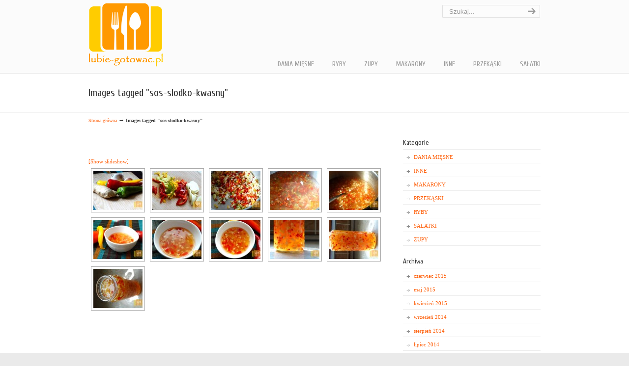

--- FILE ---
content_type: text/html; charset=UTF-8
request_url: http://lubie-gotowac.pl/ngg_tag/sos-slodko-kwasny/
body_size: 12183
content:
<!DOCTYPE html PUBLIC "-//W3C//DTD XHTML 1.0 Transitional//EN" "http://www.w3.org/TR/xhtml1/DTD/xhtml1-transitional.dtd">
<html xmlns="http://www.w3.org/1999/xhtml" lang="pl-PL">

<head profile="http://gmpg.org/xfn/11">
<meta http-equiv="Content-Type" content="text/html; charset=UTF-8" />
<meta name="viewport" content="width=device-width, initial-scale=1.0, maximum-scale=1.0" />
<title>sos słodko-kwaśny &laquo; Tag obrazka &laquo;  Lubię gotować &#8230;</title>

<link rel="pingback" href="http://lubie-gotowac.pl/xmlrpc.php" />


<!--[if IE 6]>
    <script type="text/javascript" src="http://lubie-gotowac.pl/wp-content/themes/u-design/scripts/DD_belatedPNG_0.0.8a-min.js"></script>
    <script type="text/javascript">
    // <![CDATA[
	DD_belatedPNG.fix('.pngfix, img, #home-page-content li, #page-content li, #bottom li, #footer li, #recentcomments li span');
    // ]]>
    </script>
<![endif]-->

<link rel='stylesheet' href='https://fonts.googleapis.com/css?family=Cuprum' type='text/css' />
<meta name='robots' content='max-image-preview:large' />
<script type="text/javascript">
/* <![CDATA[ */
window._wpemojiSettings = {"baseUrl":"https:\/\/s.w.org\/images\/core\/emoji\/15.0.3\/72x72\/","ext":".png","svgUrl":"https:\/\/s.w.org\/images\/core\/emoji\/15.0.3\/svg\/","svgExt":".svg","source":{"concatemoji":"http:\/\/lubie-gotowac.pl\/wp-includes\/js\/wp-emoji-release.min.js?ver=6.6.4"}};
/*! This file is auto-generated */
!function(i,n){var o,s,e;function c(e){try{var t={supportTests:e,timestamp:(new Date).valueOf()};sessionStorage.setItem(o,JSON.stringify(t))}catch(e){}}function p(e,t,n){e.clearRect(0,0,e.canvas.width,e.canvas.height),e.fillText(t,0,0);var t=new Uint32Array(e.getImageData(0,0,e.canvas.width,e.canvas.height).data),r=(e.clearRect(0,0,e.canvas.width,e.canvas.height),e.fillText(n,0,0),new Uint32Array(e.getImageData(0,0,e.canvas.width,e.canvas.height).data));return t.every(function(e,t){return e===r[t]})}function u(e,t,n){switch(t){case"flag":return n(e,"\ud83c\udff3\ufe0f\u200d\u26a7\ufe0f","\ud83c\udff3\ufe0f\u200b\u26a7\ufe0f")?!1:!n(e,"\ud83c\uddfa\ud83c\uddf3","\ud83c\uddfa\u200b\ud83c\uddf3")&&!n(e,"\ud83c\udff4\udb40\udc67\udb40\udc62\udb40\udc65\udb40\udc6e\udb40\udc67\udb40\udc7f","\ud83c\udff4\u200b\udb40\udc67\u200b\udb40\udc62\u200b\udb40\udc65\u200b\udb40\udc6e\u200b\udb40\udc67\u200b\udb40\udc7f");case"emoji":return!n(e,"\ud83d\udc26\u200d\u2b1b","\ud83d\udc26\u200b\u2b1b")}return!1}function f(e,t,n){var r="undefined"!=typeof WorkerGlobalScope&&self instanceof WorkerGlobalScope?new OffscreenCanvas(300,150):i.createElement("canvas"),a=r.getContext("2d",{willReadFrequently:!0}),o=(a.textBaseline="top",a.font="600 32px Arial",{});return e.forEach(function(e){o[e]=t(a,e,n)}),o}function t(e){var t=i.createElement("script");t.src=e,t.defer=!0,i.head.appendChild(t)}"undefined"!=typeof Promise&&(o="wpEmojiSettingsSupports",s=["flag","emoji"],n.supports={everything:!0,everythingExceptFlag:!0},e=new Promise(function(e){i.addEventListener("DOMContentLoaded",e,{once:!0})}),new Promise(function(t){var n=function(){try{var e=JSON.parse(sessionStorage.getItem(o));if("object"==typeof e&&"number"==typeof e.timestamp&&(new Date).valueOf()<e.timestamp+604800&&"object"==typeof e.supportTests)return e.supportTests}catch(e){}return null}();if(!n){if("undefined"!=typeof Worker&&"undefined"!=typeof OffscreenCanvas&&"undefined"!=typeof URL&&URL.createObjectURL&&"undefined"!=typeof Blob)try{var e="postMessage("+f.toString()+"("+[JSON.stringify(s),u.toString(),p.toString()].join(",")+"));",r=new Blob([e],{type:"text/javascript"}),a=new Worker(URL.createObjectURL(r),{name:"wpTestEmojiSupports"});return void(a.onmessage=function(e){c(n=e.data),a.terminate(),t(n)})}catch(e){}c(n=f(s,u,p))}t(n)}).then(function(e){for(var t in e)n.supports[t]=e[t],n.supports.everything=n.supports.everything&&n.supports[t],"flag"!==t&&(n.supports.everythingExceptFlag=n.supports.everythingExceptFlag&&n.supports[t]);n.supports.everythingExceptFlag=n.supports.everythingExceptFlag&&!n.supports.flag,n.DOMReady=!1,n.readyCallback=function(){n.DOMReady=!0}}).then(function(){return e}).then(function(){var e;n.supports.everything||(n.readyCallback(),(e=n.source||{}).concatemoji?t(e.concatemoji):e.wpemoji&&e.twemoji&&(t(e.twemoji),t(e.wpemoji)))}))}((window,document),window._wpemojiSettings);
/* ]]> */
</script>
<style id='wp-emoji-styles-inline-css' type='text/css'>

	img.wp-smiley, img.emoji {
		display: inline !important;
		border: none !important;
		box-shadow: none !important;
		height: 1em !important;
		width: 1em !important;
		margin: 0 0.07em !important;
		vertical-align: -0.1em !important;
		background: none !important;
		padding: 0 !important;
	}
</style>
<link rel='stylesheet' id='wp-block-library-css' href='http://lubie-gotowac.pl/wp-includes/css/dist/block-library/style.min.css?ver=6.6.4' type='text/css' media='all' />
<style id='classic-theme-styles-inline-css' type='text/css'>
/*! This file is auto-generated */
.wp-block-button__link{color:#fff;background-color:#32373c;border-radius:9999px;box-shadow:none;text-decoration:none;padding:calc(.667em + 2px) calc(1.333em + 2px);font-size:1.125em}.wp-block-file__button{background:#32373c;color:#fff;text-decoration:none}
</style>
<style id='global-styles-inline-css' type='text/css'>
:root{--wp--preset--aspect-ratio--square: 1;--wp--preset--aspect-ratio--4-3: 4/3;--wp--preset--aspect-ratio--3-4: 3/4;--wp--preset--aspect-ratio--3-2: 3/2;--wp--preset--aspect-ratio--2-3: 2/3;--wp--preset--aspect-ratio--16-9: 16/9;--wp--preset--aspect-ratio--9-16: 9/16;--wp--preset--color--black: #000000;--wp--preset--color--cyan-bluish-gray: #abb8c3;--wp--preset--color--white: #ffffff;--wp--preset--color--pale-pink: #f78da7;--wp--preset--color--vivid-red: #cf2e2e;--wp--preset--color--luminous-vivid-orange: #ff6900;--wp--preset--color--luminous-vivid-amber: #fcb900;--wp--preset--color--light-green-cyan: #7bdcb5;--wp--preset--color--vivid-green-cyan: #00d084;--wp--preset--color--pale-cyan-blue: #8ed1fc;--wp--preset--color--vivid-cyan-blue: #0693e3;--wp--preset--color--vivid-purple: #9b51e0;--wp--preset--gradient--vivid-cyan-blue-to-vivid-purple: linear-gradient(135deg,rgba(6,147,227,1) 0%,rgb(155,81,224) 100%);--wp--preset--gradient--light-green-cyan-to-vivid-green-cyan: linear-gradient(135deg,rgb(122,220,180) 0%,rgb(0,208,130) 100%);--wp--preset--gradient--luminous-vivid-amber-to-luminous-vivid-orange: linear-gradient(135deg,rgba(252,185,0,1) 0%,rgba(255,105,0,1) 100%);--wp--preset--gradient--luminous-vivid-orange-to-vivid-red: linear-gradient(135deg,rgba(255,105,0,1) 0%,rgb(207,46,46) 100%);--wp--preset--gradient--very-light-gray-to-cyan-bluish-gray: linear-gradient(135deg,rgb(238,238,238) 0%,rgb(169,184,195) 100%);--wp--preset--gradient--cool-to-warm-spectrum: linear-gradient(135deg,rgb(74,234,220) 0%,rgb(151,120,209) 20%,rgb(207,42,186) 40%,rgb(238,44,130) 60%,rgb(251,105,98) 80%,rgb(254,248,76) 100%);--wp--preset--gradient--blush-light-purple: linear-gradient(135deg,rgb(255,206,236) 0%,rgb(152,150,240) 100%);--wp--preset--gradient--blush-bordeaux: linear-gradient(135deg,rgb(254,205,165) 0%,rgb(254,45,45) 50%,rgb(107,0,62) 100%);--wp--preset--gradient--luminous-dusk: linear-gradient(135deg,rgb(255,203,112) 0%,rgb(199,81,192) 50%,rgb(65,88,208) 100%);--wp--preset--gradient--pale-ocean: linear-gradient(135deg,rgb(255,245,203) 0%,rgb(182,227,212) 50%,rgb(51,167,181) 100%);--wp--preset--gradient--electric-grass: linear-gradient(135deg,rgb(202,248,128) 0%,rgb(113,206,126) 100%);--wp--preset--gradient--midnight: linear-gradient(135deg,rgb(2,3,129) 0%,rgb(40,116,252) 100%);--wp--preset--font-size--small: 13px;--wp--preset--font-size--medium: 20px;--wp--preset--font-size--large: 36px;--wp--preset--font-size--x-large: 42px;--wp--preset--spacing--20: 0.44rem;--wp--preset--spacing--30: 0.67rem;--wp--preset--spacing--40: 1rem;--wp--preset--spacing--50: 1.5rem;--wp--preset--spacing--60: 2.25rem;--wp--preset--spacing--70: 3.38rem;--wp--preset--spacing--80: 5.06rem;--wp--preset--shadow--natural: 6px 6px 9px rgba(0, 0, 0, 0.2);--wp--preset--shadow--deep: 12px 12px 50px rgba(0, 0, 0, 0.4);--wp--preset--shadow--sharp: 6px 6px 0px rgba(0, 0, 0, 0.2);--wp--preset--shadow--outlined: 6px 6px 0px -3px rgba(255, 255, 255, 1), 6px 6px rgba(0, 0, 0, 1);--wp--preset--shadow--crisp: 6px 6px 0px rgba(0, 0, 0, 1);}:where(.is-layout-flex){gap: 0.5em;}:where(.is-layout-grid){gap: 0.5em;}body .is-layout-flex{display: flex;}.is-layout-flex{flex-wrap: wrap;align-items: center;}.is-layout-flex > :is(*, div){margin: 0;}body .is-layout-grid{display: grid;}.is-layout-grid > :is(*, div){margin: 0;}:where(.wp-block-columns.is-layout-flex){gap: 2em;}:where(.wp-block-columns.is-layout-grid){gap: 2em;}:where(.wp-block-post-template.is-layout-flex){gap: 1.25em;}:where(.wp-block-post-template.is-layout-grid){gap: 1.25em;}.has-black-color{color: var(--wp--preset--color--black) !important;}.has-cyan-bluish-gray-color{color: var(--wp--preset--color--cyan-bluish-gray) !important;}.has-white-color{color: var(--wp--preset--color--white) !important;}.has-pale-pink-color{color: var(--wp--preset--color--pale-pink) !important;}.has-vivid-red-color{color: var(--wp--preset--color--vivid-red) !important;}.has-luminous-vivid-orange-color{color: var(--wp--preset--color--luminous-vivid-orange) !important;}.has-luminous-vivid-amber-color{color: var(--wp--preset--color--luminous-vivid-amber) !important;}.has-light-green-cyan-color{color: var(--wp--preset--color--light-green-cyan) !important;}.has-vivid-green-cyan-color{color: var(--wp--preset--color--vivid-green-cyan) !important;}.has-pale-cyan-blue-color{color: var(--wp--preset--color--pale-cyan-blue) !important;}.has-vivid-cyan-blue-color{color: var(--wp--preset--color--vivid-cyan-blue) !important;}.has-vivid-purple-color{color: var(--wp--preset--color--vivid-purple) !important;}.has-black-background-color{background-color: var(--wp--preset--color--black) !important;}.has-cyan-bluish-gray-background-color{background-color: var(--wp--preset--color--cyan-bluish-gray) !important;}.has-white-background-color{background-color: var(--wp--preset--color--white) !important;}.has-pale-pink-background-color{background-color: var(--wp--preset--color--pale-pink) !important;}.has-vivid-red-background-color{background-color: var(--wp--preset--color--vivid-red) !important;}.has-luminous-vivid-orange-background-color{background-color: var(--wp--preset--color--luminous-vivid-orange) !important;}.has-luminous-vivid-amber-background-color{background-color: var(--wp--preset--color--luminous-vivid-amber) !important;}.has-light-green-cyan-background-color{background-color: var(--wp--preset--color--light-green-cyan) !important;}.has-vivid-green-cyan-background-color{background-color: var(--wp--preset--color--vivid-green-cyan) !important;}.has-pale-cyan-blue-background-color{background-color: var(--wp--preset--color--pale-cyan-blue) !important;}.has-vivid-cyan-blue-background-color{background-color: var(--wp--preset--color--vivid-cyan-blue) !important;}.has-vivid-purple-background-color{background-color: var(--wp--preset--color--vivid-purple) !important;}.has-black-border-color{border-color: var(--wp--preset--color--black) !important;}.has-cyan-bluish-gray-border-color{border-color: var(--wp--preset--color--cyan-bluish-gray) !important;}.has-white-border-color{border-color: var(--wp--preset--color--white) !important;}.has-pale-pink-border-color{border-color: var(--wp--preset--color--pale-pink) !important;}.has-vivid-red-border-color{border-color: var(--wp--preset--color--vivid-red) !important;}.has-luminous-vivid-orange-border-color{border-color: var(--wp--preset--color--luminous-vivid-orange) !important;}.has-luminous-vivid-amber-border-color{border-color: var(--wp--preset--color--luminous-vivid-amber) !important;}.has-light-green-cyan-border-color{border-color: var(--wp--preset--color--light-green-cyan) !important;}.has-vivid-green-cyan-border-color{border-color: var(--wp--preset--color--vivid-green-cyan) !important;}.has-pale-cyan-blue-border-color{border-color: var(--wp--preset--color--pale-cyan-blue) !important;}.has-vivid-cyan-blue-border-color{border-color: var(--wp--preset--color--vivid-cyan-blue) !important;}.has-vivid-purple-border-color{border-color: var(--wp--preset--color--vivid-purple) !important;}.has-vivid-cyan-blue-to-vivid-purple-gradient-background{background: var(--wp--preset--gradient--vivid-cyan-blue-to-vivid-purple) !important;}.has-light-green-cyan-to-vivid-green-cyan-gradient-background{background: var(--wp--preset--gradient--light-green-cyan-to-vivid-green-cyan) !important;}.has-luminous-vivid-amber-to-luminous-vivid-orange-gradient-background{background: var(--wp--preset--gradient--luminous-vivid-amber-to-luminous-vivid-orange) !important;}.has-luminous-vivid-orange-to-vivid-red-gradient-background{background: var(--wp--preset--gradient--luminous-vivid-orange-to-vivid-red) !important;}.has-very-light-gray-to-cyan-bluish-gray-gradient-background{background: var(--wp--preset--gradient--very-light-gray-to-cyan-bluish-gray) !important;}.has-cool-to-warm-spectrum-gradient-background{background: var(--wp--preset--gradient--cool-to-warm-spectrum) !important;}.has-blush-light-purple-gradient-background{background: var(--wp--preset--gradient--blush-light-purple) !important;}.has-blush-bordeaux-gradient-background{background: var(--wp--preset--gradient--blush-bordeaux) !important;}.has-luminous-dusk-gradient-background{background: var(--wp--preset--gradient--luminous-dusk) !important;}.has-pale-ocean-gradient-background{background: var(--wp--preset--gradient--pale-ocean) !important;}.has-electric-grass-gradient-background{background: var(--wp--preset--gradient--electric-grass) !important;}.has-midnight-gradient-background{background: var(--wp--preset--gradient--midnight) !important;}.has-small-font-size{font-size: var(--wp--preset--font-size--small) !important;}.has-medium-font-size{font-size: var(--wp--preset--font-size--medium) !important;}.has-large-font-size{font-size: var(--wp--preset--font-size--large) !important;}.has-x-large-font-size{font-size: var(--wp--preset--font-size--x-large) !important;}
:where(.wp-block-post-template.is-layout-flex){gap: 1.25em;}:where(.wp-block-post-template.is-layout-grid){gap: 1.25em;}
:where(.wp-block-columns.is-layout-flex){gap: 2em;}:where(.wp-block-columns.is-layout-grid){gap: 2em;}
:root :where(.wp-block-pullquote){font-size: 1.5em;line-height: 1.6;}
</style>
<link rel='stylesheet' id='fancybox-style-css' href='http://lubie-gotowac.pl/wp-content/plugins/light/css/jquery.fancybox.css?ver=6.6.4' type='text/css' media='all' />
<link rel='stylesheet' id='fancybox-0-css' href='http://lubie-gotowac.pl/wp-content/plugins/nextgen-gallery/static/Lightbox/fancybox/jquery.fancybox-1.3.4.css?ver=3.59.6' type='text/css' media='all' />
<link rel='stylesheet' id='ngg_trigger_buttons-css' href='http://lubie-gotowac.pl/wp-content/plugins/nextgen-gallery/static/GalleryDisplay/trigger_buttons.css?ver=3.59.6' type='text/css' media='all' />
<link rel='stylesheet' id='fontawesome_v4_shim_style-css' href='http://lubie-gotowac.pl/wp-content/plugins/nextgen-gallery/static/FontAwesome/css/v4-shims.min.css?ver=6.6.4' type='text/css' media='all' />
<link rel='stylesheet' id='fontawesome-css' href='http://lubie-gotowac.pl/wp-content/plugins/nextgen-gallery/static/FontAwesome/css/all.min.css?ver=6.6.4' type='text/css' media='all' />
<link rel='stylesheet' id='nextgen_pagination_style-css' href='http://lubie-gotowac.pl/wp-content/plugins/nextgen-gallery/static/GalleryDisplay/pagination_style.css?ver=3.59.6' type='text/css' media='all' />
<link rel='stylesheet' id='nextgen_basic_thumbnails_style-css' href='http://lubie-gotowac.pl/wp-content/plugins/nextgen-gallery/static/Thumbnails/nextgen_basic_thumbnails.css?ver=3.59.6' type='text/css' media='all' />
<link rel='stylesheet' id='wp-pagenavi-css' href='http://lubie-gotowac.pl/wp-content/plugins/wp-pagenavi/pagenavi-css.css?ver=2.70' type='text/css' media='all' />
<link rel='stylesheet' id='u-design-reset-css' href='http://lubie-gotowac.pl/wp-content/themes/u-design/styles/common-css/reset.css?ver=1.0' type='text/css' media='screen' />
<link rel='stylesheet' id='u-design-text-css' href='http://lubie-gotowac.pl/wp-content/themes/u-design/styles/style1/css/text.css?ver=1.0' type='text/css' media='screen' />
<link rel='stylesheet' id='u-design-grid-960-css' href='http://lubie-gotowac.pl/wp-content/themes/u-design/styles/common-css/960.css?ver=1.0' type='text/css' media='screen' />
<link rel='stylesheet' id='u-design-superfish_menu-css' href='http://lubie-gotowac.pl/wp-content/themes/u-design/scripts/superfish-menu/css/superfish.css?ver=1.7.2' type='text/css' media='screen' />
<link rel='stylesheet' id='u-design-pretty_photo-css' href='http://lubie-gotowac.pl/wp-content/themes/u-design/scripts/prettyPhoto/css/prettyPhoto.css?ver=3.1.5' type='text/css' media='screen' />
<link rel='stylesheet' id='u-design-style-css' href='http://lubie-gotowac.pl/wp-content/themes/u-design/styles/style1/css/style.css?ver=2.4.1' type='text/css' media='screen' />
<link rel='stylesheet' id='u-design-custom-style-css' href='http://lubie-gotowac.pl/wp-content/themes/u-design/styles/custom/custom_style.css?ver=2.4.1.134' type='text/css' media='screen' />
<link rel='stylesheet' id='u-design-responsive-css' href='http://lubie-gotowac.pl/wp-content/themes/u-design/styles/common-css/responsive.css?ver=2.4.1' type='text/css' media='screen' />
<script type="text/javascript" src="http://lubie-gotowac.pl/wp-includes/js/jquery/jquery.min.js?ver=3.7.1" id="jquery-core-js"></script>
<script type="text/javascript" src="http://lubie-gotowac.pl/wp-includes/js/jquery/jquery-migrate.min.js?ver=3.4.1" id="jquery-migrate-js"></script>
<script type="text/javascript" id="photocrati_ajax-js-extra">
/* <![CDATA[ */
var photocrati_ajax = {"url":"http:\/\/lubie-gotowac.pl\/index.php?photocrati_ajax=1","rest_url":"http:\/\/lubie-gotowac.pl\/wp-json\/","wp_home_url":"http:\/\/lubie-gotowac.pl","wp_site_url":"http:\/\/lubie-gotowac.pl","wp_root_url":"http:\/\/lubie-gotowac.pl","wp_plugins_url":"http:\/\/lubie-gotowac.pl\/wp-content\/plugins","wp_content_url":"http:\/\/lubie-gotowac.pl\/wp-content","wp_includes_url":"http:\/\/lubie-gotowac.pl\/wp-includes\/","ngg_param_slug":"nggallery","rest_nonce":"de92ee9a49"};
/* ]]> */
</script>
<script type="text/javascript" src="http://lubie-gotowac.pl/wp-content/plugins/nextgen-gallery/static/Legacy/ajax.min.js?ver=3.59.6" id="photocrati_ajax-js"></script>
<script type="text/javascript" src="http://lubie-gotowac.pl/wp-content/plugins/nextgen-gallery/static/FontAwesome/js/v4-shims.min.js?ver=5.3.1" id="fontawesome_v4_shim-js"></script>
<script type="text/javascript" defer crossorigin="anonymous" data-auto-replace-svg="false" data-keep-original-source="false" data-search-pseudo-elements src="http://lubie-gotowac.pl/wp-content/plugins/nextgen-gallery/static/FontAwesome/js/all.min.js?ver=5.3.1" id="fontawesome-js"></script>
<script type="text/javascript" src="http://lubie-gotowac.pl/wp-content/plugins/nextgen-gallery/static/Thumbnails/nextgen_basic_thumbnails.js?ver=3.59.6" id="nextgen_basic_thumbnails_script-js"></script>
<script type="text/javascript" src="http://lubie-gotowac.pl/wp-content/plugins/nextgen-gallery/static/Thumbnails/ajax_pagination.js?ver=3.59.6" id="nextgen-basic-thumbnails-ajax-pagination-js"></script>
<link rel="https://api.w.org/" href="http://lubie-gotowac.pl/wp-json/" /><link rel="alternate" title="JSON" type="application/json" href="http://lubie-gotowac.pl/wp-json/wp/v2/posts/0" /><link rel="EditURI" type="application/rsd+xml" title="RSD" href="http://lubie-gotowac.pl/xmlrpc.php?rsd" />
<link rel="alternate" title="oEmbed (JSON)" type="application/json+oembed" href="http://lubie-gotowac.pl/wp-json/oembed/1.0/embed?url" />
<link rel="alternate" title="oEmbed (XML)" type="text/xml+oembed" href="http://lubie-gotowac.pl/wp-json/oembed/1.0/embed?url&#038;format=xml" />
<style type="text/css">.recentcomments a{display:inline !important;padding:0 !important;margin:0 !important;}</style>
<!--[if lte IE 9]>
    <link rel="stylesheet" href="http://lubie-gotowac.pl/wp-content/themes/u-design/styles/common-css/ie-all.css" media="screen" type="text/css" />
<![endif]-->
<!--[if lte IE 7]>
    <link rel="stylesheet" href="http://lubie-gotowac.pl/wp-content/themes/u-design/styles/common-css/ie6-7.css" media="screen" type="text/css" />
<![endif]-->
<!--[if IE 6]>
    <link rel="stylesheet" href="http://lubie-gotowac.pl/wp-content/themes/u-design/styles/common-css/ie6.css" media="screen" type="text/css" />
    <style type="text/css">
	body{ behavior: url("http://lubie-gotowac.pl/wp-content/themes/u-design/scripts/csshover3.htc"); }
    </style>
<![endif]-->
<!--[if lt IE 9]>
    <script type="text/javascript" src="http://lubie-gotowac.pl/wp-content/themes/u-design/scripts/respond.min.js"></script>
<![endif]-->
</head>
<body class="-template-default page page-id- page-parent  u-design-responsive-on u-design-menu-auto-arrows-on u-design-menu-drop-shadows-on u-design-fixed-menu-on">
    
    <div id="wrapper-1" class="pngfix">
	<div id="top-wrapper">
            <div id="top-elements" class="container_24">
                    <div id="logo" class="grid_14">
                            <div class="site-name"><a  title="Lubię gotować &#8230;" class="pngfix" href="http://lubie-gotowac.pl">Lubię gotować &#8230;</a></div>
                    </div>
                    <div id="slogan" class="grid_17"></div>
                    <!-- end logo slogan -->
                    <div id="search" class="grid_6 prefix_18">
                        <form action="http://lubie-gotowac.pl/" method="get">
                            <div class="search_box">
                                <input id="search_field" name="s" type="text" class="inputbox_focus blur pngfix" value="Szukaj..." />
                                <input type="submit"  value="" class="search-btn pngfix" />
                            </div>
                        </form>
                    </div><!-- end search -->
	    </div>
	    <!-- end top-elements -->
            <div id="main-menu" class="pngfix">
                <div id="dropdown-holder" class="container_24">
<div id="navigation-menu" class="navigation-menu"><ul id="main-top-menu" class="sf-menu"><li id="menu-item-207" class="menu-item menu-item-type-taxonomy menu-item-object-category menu-item-207"><a href="http://lubie-gotowac.pl/category/mieso/"><span>DANIA MIĘSNE</span></a></li>
<li id="menu-item-211" class="menu-item menu-item-type-taxonomy menu-item-object-category menu-item-211"><a href="http://lubie-gotowac.pl/category/ryby/"><span>RYBY</span></a></li>
<li id="menu-item-214" class="menu-item menu-item-type-taxonomy menu-item-object-category menu-item-214"><a href="http://lubie-gotowac.pl/category/zupy/"><span>ZUPY</span></a></li>
<li id="menu-item-209" class="menu-item menu-item-type-taxonomy menu-item-object-category menu-item-209"><a href="http://lubie-gotowac.pl/category/makarony/"><span>MAKARONY</span></a></li>
<li id="menu-item-208" class="menu-item menu-item-type-taxonomy menu-item-object-category menu-item-208"><a href="http://lubie-gotowac.pl/category/inne/"><span>INNE</span></a></li>
<li id="menu-item-210" class="menu-item menu-item-type-taxonomy menu-item-object-category menu-item-210"><a href="http://lubie-gotowac.pl/category/przekaski/"><span>PRZEKĄSKI</span></a></li>
<li id="menu-item-212" class="menu-item menu-item-type-taxonomy menu-item-object-category menu-item-212"><a href="http://lubie-gotowac.pl/category/salatki/"><span>SAŁATKI</span></a></li>
</ul></div>                </div>
                <!-- end dropdown-holder -->
            </div>
            <!-- end top-main-menu -->
	</div>
	<!-- end top-wrapper -->
        
	<div class="clear"></div>
        
        <div id="sticky-menu-alias"></div>
	<div class="clear"></div> 

                <div id="page-content-title">
                    <div id="page-content-header" class="container_24">
              
                        <div id="page-title">
                                <h1 class="pagetitle">Images tagged &quot;sos-slodko-kwasny&quot;</h1>
                        </div>
                        <!-- end page-title --> 
                    </div>
                    <!-- end page-content-header -->
                </div>
                <!-- end page-content-title -->
                <div class="clear"></div>
	    <div id="page-content">
<div id="breadcrumbs-container" class="container_24"><p class="breadcrumbs"><a href="http://lubie-gotowac.pl">Strona główna</a><span class="breadarrow"> &rarr; </span><span class='current_crumb'>Images tagged &quot;sos-slodko-kwasny&quot; </span></p></div>

<div id="content-container" class="container_24">
    <div id="main-content" class="grid_16">
	<div class="main-content-padding">
		<div class="post-0 page type-page status-publish hentry" id="post-0">
		    <div class="entry">
<!-- index.php -->
<div
	class="ngg-galleryoverview
		"
	id="ngg-gallery-ebda8ca3fed983b2fb74bbdf8dde9a88-1">

		<div class="slideshowlink">
		<a href='http://lubie-gotowac.pl/ngg_tag/sos-slodko-kwasny/nggallery/slideshow'>[Show slideshow]</a>
		
	</div>
			<!-- Thumbnails -->
				<div id="ngg-image-0" class="ngg-gallery-thumbnail-box" 
											>
						<div class="ngg-gallery-thumbnail">
			<a href="http://lubie-gotowac.pl/wp-content/gallery/sos-chili/DSC07100-Medium.JPG"
				title=""
				data-src="http://lubie-gotowac.pl/wp-content/gallery/sos-chili/DSC07100-Medium.JPG"
				data-thumbnail="http://lubie-gotowac.pl/wp-content/gallery/sos-chili/thumbs/thumbs_DSC07100-Medium.JPG"
				data-image-id="1030"
				data-title="Słodko-kwaśny sos chili"
				data-description=""
				data-image-slug="dsc07100-medium"
				class="ngg-fancybox" rel="ebda8ca3fed983b2fb74bbdf8dde9a88">
				<img
					title="Słodko-kwaśny sos chili"
					alt="Słodko-kwaśny sos chili"
					src="http://lubie-gotowac.pl/wp-content/gallery/sos-chili/cache/DSC07100-Medium.JPG-nggid041030-ngg0dyn-100x80x100-00f0w010c011r110f110r010t010.JPG"
					width="100"
					height="80"
					style="max-width:100%;"
				/>
			</a>
		</div>
							</div> 
			
		
				<div id="ngg-image-1" class="ngg-gallery-thumbnail-box" 
											>
						<div class="ngg-gallery-thumbnail">
			<a href="http://lubie-gotowac.pl/wp-content/gallery/sos-chili/DSC07102-Medium.JPG"
				title=""
				data-src="http://lubie-gotowac.pl/wp-content/gallery/sos-chili/DSC07102-Medium.JPG"
				data-thumbnail="http://lubie-gotowac.pl/wp-content/gallery/sos-chili/thumbs/thumbs_DSC07102-Medium.JPG"
				data-image-id="1032"
				data-title="Słodko-kwaśny sos chili"
				data-description=""
				data-image-slug="dsc07102-medium"
				class="ngg-fancybox" rel="ebda8ca3fed983b2fb74bbdf8dde9a88">
				<img
					title="Słodko-kwaśny sos chili"
					alt="Słodko-kwaśny sos chili"
					src="http://lubie-gotowac.pl/wp-content/gallery/sos-chili/cache/DSC07102-Medium.JPG-nggid041032-ngg0dyn-100x80x100-00f0w010c011r110f110r010t010.JPG"
					width="100"
					height="80"
					style="max-width:100%;"
				/>
			</a>
		</div>
							</div> 
			
		
				<div id="ngg-image-2" class="ngg-gallery-thumbnail-box" 
											>
						<div class="ngg-gallery-thumbnail">
			<a href="http://lubie-gotowac.pl/wp-content/gallery/sos-chili/DSC07106-Medium.JPG"
				title=""
				data-src="http://lubie-gotowac.pl/wp-content/gallery/sos-chili/DSC07106-Medium.JPG"
				data-thumbnail="http://lubie-gotowac.pl/wp-content/gallery/sos-chili/thumbs/thumbs_DSC07106-Medium.JPG"
				data-image-id="1036"
				data-title="Słodko-kwaśny sos chili"
				data-description=""
				data-image-slug="dsc07106-medium"
				class="ngg-fancybox" rel="ebda8ca3fed983b2fb74bbdf8dde9a88">
				<img
					title="Słodko-kwaśny sos chili"
					alt="Słodko-kwaśny sos chili"
					src="http://lubie-gotowac.pl/wp-content/gallery/sos-chili/cache/DSC07106-Medium.JPG-nggid041036-ngg0dyn-100x80x100-00f0w010c011r110f110r010t010.JPG"
					width="100"
					height="80"
					style="max-width:100%;"
				/>
			</a>
		</div>
							</div> 
			
		
				<div id="ngg-image-3" class="ngg-gallery-thumbnail-box" 
											>
						<div class="ngg-gallery-thumbnail">
			<a href="http://lubie-gotowac.pl/wp-content/gallery/sos-chili/DSC07108-Medium.JPG"
				title=""
				data-src="http://lubie-gotowac.pl/wp-content/gallery/sos-chili/DSC07108-Medium.JPG"
				data-thumbnail="http://lubie-gotowac.pl/wp-content/gallery/sos-chili/thumbs/thumbs_DSC07108-Medium.JPG"
				data-image-id="1038"
				data-title="Słodko-kwaśny sos chili"
				data-description=""
				data-image-slug="dsc07108-medium"
				class="ngg-fancybox" rel="ebda8ca3fed983b2fb74bbdf8dde9a88">
				<img
					title="Słodko-kwaśny sos chili"
					alt="Słodko-kwaśny sos chili"
					src="http://lubie-gotowac.pl/wp-content/gallery/sos-chili/cache/DSC07108-Medium.JPG-nggid041038-ngg0dyn-100x80x100-00f0w010c011r110f110r010t010.JPG"
					width="100"
					height="80"
					style="max-width:100%;"
				/>
			</a>
		</div>
							</div> 
			
		
				<div id="ngg-image-4" class="ngg-gallery-thumbnail-box" 
											>
						<div class="ngg-gallery-thumbnail">
			<a href="http://lubie-gotowac.pl/wp-content/gallery/sos-chili/DSC07111-Medium.JPG"
				title=""
				data-src="http://lubie-gotowac.pl/wp-content/gallery/sos-chili/DSC07111-Medium.JPG"
				data-thumbnail="http://lubie-gotowac.pl/wp-content/gallery/sos-chili/thumbs/thumbs_DSC07111-Medium.JPG"
				data-image-id="1041"
				data-title="Słodko-kwaśny sos chili"
				data-description=""
				data-image-slug="dsc07111-medium"
				class="ngg-fancybox" rel="ebda8ca3fed983b2fb74bbdf8dde9a88">
				<img
					title="Słodko-kwaśny sos chili"
					alt="Słodko-kwaśny sos chili"
					src="http://lubie-gotowac.pl/wp-content/gallery/sos-chili/cache/DSC07111-Medium.JPG-nggid041041-ngg0dyn-100x80x100-00f0w010c011r110f110r010t010.JPG"
					width="100"
					height="80"
					style="max-width:100%;"
				/>
			</a>
		</div>
							</div> 
			
		
				<div id="ngg-image-5" class="ngg-gallery-thumbnail-box" 
											>
						<div class="ngg-gallery-thumbnail">
			<a href="http://lubie-gotowac.pl/wp-content/gallery/sos-chili/DSC07114-Medium.JPG"
				title=""
				data-src="http://lubie-gotowac.pl/wp-content/gallery/sos-chili/DSC07114-Medium.JPG"
				data-thumbnail="http://lubie-gotowac.pl/wp-content/gallery/sos-chili/thumbs/thumbs_DSC07114-Medium.JPG"
				data-image-id="1044"
				data-title="Słodko-kwaśny sos chili"
				data-description=""
				data-image-slug="dsc07114-medium"
				class="ngg-fancybox" rel="ebda8ca3fed983b2fb74bbdf8dde9a88">
				<img
					title="Słodko-kwaśny sos chili"
					alt="Słodko-kwaśny sos chili"
					src="http://lubie-gotowac.pl/wp-content/gallery/sos-chili/cache/DSC07114-Medium.JPG-nggid041044-ngg0dyn-100x80x100-00f0w010c011r110f110r010t010.JPG"
					width="100"
					height="80"
					style="max-width:100%;"
				/>
			</a>
		</div>
							</div> 
			
		
				<div id="ngg-image-6" class="ngg-gallery-thumbnail-box" 
											>
						<div class="ngg-gallery-thumbnail">
			<a href="http://lubie-gotowac.pl/wp-content/gallery/sos-chili/DSC07117-Medium.JPG"
				title=""
				data-src="http://lubie-gotowac.pl/wp-content/gallery/sos-chili/DSC07117-Medium.JPG"
				data-thumbnail="http://lubie-gotowac.pl/wp-content/gallery/sos-chili/thumbs/thumbs_DSC07117-Medium.JPG"
				data-image-id="1047"
				data-title="Słodko-kwaśny sos chili"
				data-description=""
				data-image-slug="dsc07117-medium"
				class="ngg-fancybox" rel="ebda8ca3fed983b2fb74bbdf8dde9a88">
				<img
					title="Słodko-kwaśny sos chili"
					alt="Słodko-kwaśny sos chili"
					src="http://lubie-gotowac.pl/wp-content/gallery/sos-chili/cache/DSC07117-Medium.JPG-nggid041047-ngg0dyn-100x80x100-00f0w010c011r110f110r010t010.JPG"
					width="100"
					height="80"
					style="max-width:100%;"
				/>
			</a>
		</div>
							</div> 
			
		
				<div id="ngg-image-7" class="ngg-gallery-thumbnail-box" 
											>
						<div class="ngg-gallery-thumbnail">
			<a href="http://lubie-gotowac.pl/wp-content/gallery/sos-chili/DSC07119-Medium.JPG"
				title=""
				data-src="http://lubie-gotowac.pl/wp-content/gallery/sos-chili/DSC07119-Medium.JPG"
				data-thumbnail="http://lubie-gotowac.pl/wp-content/gallery/sos-chili/thumbs/thumbs_DSC07119-Medium.JPG"
				data-image-id="1049"
				data-title="Słodko-kwaśny sos chili"
				data-description=""
				data-image-slug="dsc07119-medium"
				class="ngg-fancybox" rel="ebda8ca3fed983b2fb74bbdf8dde9a88">
				<img
					title="Słodko-kwaśny sos chili"
					alt="Słodko-kwaśny sos chili"
					src="http://lubie-gotowac.pl/wp-content/gallery/sos-chili/cache/DSC07119-Medium.JPG-nggid041049-ngg0dyn-100x80x100-00f0w010c011r110f110r010t010.JPG"
					width="100"
					height="80"
					style="max-width:100%;"
				/>
			</a>
		</div>
							</div> 
			
		
				<div id="ngg-image-8" class="ngg-gallery-thumbnail-box" 
											>
						<div class="ngg-gallery-thumbnail">
			<a href="http://lubie-gotowac.pl/wp-content/gallery/sos-chili/DSC07121-Medium.JPG"
				title=""
				data-src="http://lubie-gotowac.pl/wp-content/gallery/sos-chili/DSC07121-Medium.JPG"
				data-thumbnail="http://lubie-gotowac.pl/wp-content/gallery/sos-chili/thumbs/thumbs_DSC07121-Medium.JPG"
				data-image-id="1051"
				data-title="Słodko-kwaśny sos chili"
				data-description=""
				data-image-slug="dsc07121-medium"
				class="ngg-fancybox" rel="ebda8ca3fed983b2fb74bbdf8dde9a88">
				<img
					title="Słodko-kwaśny sos chili"
					alt="Słodko-kwaśny sos chili"
					src="http://lubie-gotowac.pl/wp-content/gallery/sos-chili/cache/DSC07121-Medium.JPG-nggid041051-ngg0dyn-100x80x100-00f0w010c011r110f110r010t010.JPG"
					width="100"
					height="80"
					style="max-width:100%;"
				/>
			</a>
		</div>
							</div> 
			
		
				<div id="ngg-image-9" class="ngg-gallery-thumbnail-box" 
											>
						<div class="ngg-gallery-thumbnail">
			<a href="http://lubie-gotowac.pl/wp-content/gallery/sos-chili/DSC07123-Medium.JPG"
				title=""
				data-src="http://lubie-gotowac.pl/wp-content/gallery/sos-chili/DSC07123-Medium.JPG"
				data-thumbnail="http://lubie-gotowac.pl/wp-content/gallery/sos-chili/thumbs/thumbs_DSC07123-Medium.JPG"
				data-image-id="1053"
				data-title="Słodko-kwaśny sos chili"
				data-description=""
				data-image-slug="dsc07123-medium"
				class="ngg-fancybox" rel="ebda8ca3fed983b2fb74bbdf8dde9a88">
				<img
					title="Słodko-kwaśny sos chili"
					alt="Słodko-kwaśny sos chili"
					src="http://lubie-gotowac.pl/wp-content/gallery/sos-chili/cache/DSC07123-Medium.JPG-nggid041053-ngg0dyn-100x80x100-00f0w010c011r110f110r010t010.JPG"
					width="100"
					height="80"
					style="max-width:100%;"
				/>
			</a>
		</div>
							</div> 
			
		
				<div id="ngg-image-10" class="ngg-gallery-thumbnail-box" 
											>
						<div class="ngg-gallery-thumbnail">
			<a href="http://lubie-gotowac.pl/wp-content/gallery/sos-chili/DSC07125-Medium.JPG"
				title=""
				data-src="http://lubie-gotowac.pl/wp-content/gallery/sos-chili/DSC07125-Medium.JPG"
				data-thumbnail="http://lubie-gotowac.pl/wp-content/gallery/sos-chili/thumbs/thumbs_DSC07125-Medium.JPG"
				data-image-id="1055"
				data-title="Słodko-kwaśny sos chili"
				data-description=""
				data-image-slug="dsc07125-medium"
				class="ngg-fancybox" rel="ebda8ca3fed983b2fb74bbdf8dde9a88">
				<img
					title="Słodko-kwaśny sos chili"
					alt="Słodko-kwaśny sos chili"
					src="http://lubie-gotowac.pl/wp-content/gallery/sos-chili/cache/DSC07125-Medium.JPG-nggid041055-ngg0dyn-100x80x100-00f0w010c011r110f110r010t010.JPG"
					width="100"
					height="80"
					style="max-width:100%;"
				/>
			</a>
		</div>
							</div> 
			
		
		
		<!-- Pagination -->
		<div class='ngg-clear'></div>	</div>

		    </div>
		</div>
	    <div class="clear"></div>
	</div><!-- end main-content-padding -->
    </div><!-- end main-content -->


	<div id="sidebar" class="grid_8">
	    <div id="sidebarSubnav">

<div id="categories-4" class="widget widget_categories custom-formatting"><h3 class="widgettitle">Kategorie</h3>
			<ul>
					<li class="cat-item cat-item-4"><a href="http://lubie-gotowac.pl/category/mieso/">DANIA MIĘSNE</a>
</li>
	<li class="cat-item cat-item-6"><a href="http://lubie-gotowac.pl/category/inne/">INNE</a>
</li>
	<li class="cat-item cat-item-5"><a href="http://lubie-gotowac.pl/category/makarony/">MAKARONY</a>
</li>
	<li class="cat-item cat-item-12"><a href="http://lubie-gotowac.pl/category/przekaski/">PRZEKĄSKI</a>
</li>
	<li class="cat-item cat-item-11"><a href="http://lubie-gotowac.pl/category/ryby/">RYBY</a>
</li>
	<li class="cat-item cat-item-3"><a href="http://lubie-gotowac.pl/category/salatki/">SAŁATKI</a>
</li>
	<li class="cat-item cat-item-2"><a href="http://lubie-gotowac.pl/category/zupy/">ZUPY</a>
</li>
			</ul>

			</div><div id="archives-2" class="widget widget_archive custom-formatting"><h3 class="widgettitle">Archiwa</h3>
			<ul>
					<li><a href='http://lubie-gotowac.pl/2015/06/'>czerwiec 2015</a></li>
	<li><a href='http://lubie-gotowac.pl/2015/05/'>maj 2015</a></li>
	<li><a href='http://lubie-gotowac.pl/2015/04/'>kwiecień 2015</a></li>
	<li><a href='http://lubie-gotowac.pl/2014/09/'>wrzesień 2014</a></li>
	<li><a href='http://lubie-gotowac.pl/2014/08/'>sierpień 2014</a></li>
	<li><a href='http://lubie-gotowac.pl/2014/07/'>lipiec 2014</a></li>
	<li><a href='http://lubie-gotowac.pl/2014/06/'>czerwiec 2014</a></li>
	<li><a href='http://lubie-gotowac.pl/2014/05/'>maj 2014</a></li>
	<li><a href='http://lubie-gotowac.pl/2014/04/'>kwiecień 2014</a></li>
	<li><a href='http://lubie-gotowac.pl/2014/02/'>luty 2014</a></li>
			</ul>

			</div><div id="tag_cloud-6" class="widget widget_tag_cloud substitute_widget_class"><h3 class="widgettitle">Tagi</h3><div class="tagcloud"><a href="http://lubie-gotowac.pl/tag/boczek/" class="tag-cloud-link tag-link-19 tag-link-position-1" style="font-size: 15.636363636364pt;" aria-label="boczek (5 elementów)">boczek</a>
<a href="http://lubie-gotowac.pl/tag/brokuly/" class="tag-cloud-link tag-link-55 tag-link-position-2" style="font-size: 12.772727272727pt;" aria-label="brokuły (3 elementy)">brokuły</a>
<a href="http://lubie-gotowac.pl/tag/cebula/" class="tag-cloud-link tag-link-196 tag-link-position-3" style="font-size: 22pt;" aria-label="cebula (14 elementów)">cebula</a>
<a href="http://lubie-gotowac.pl/tag/czosnek/" class="tag-cloud-link tag-link-37 tag-link-position-4" style="font-size: 16.75pt;" aria-label="czosnek (6 elementów)">czosnek</a>
<a href="http://lubie-gotowac.pl/tag/fasola/" class="tag-cloud-link tag-link-210 tag-link-position-5" style="font-size: 10.863636363636pt;" aria-label="fasola (2 elementy)">fasola</a>
<a href="http://lubie-gotowac.pl/tag/fasolka/" class="tag-cloud-link tag-link-106 tag-link-position-6" style="font-size: 8pt;" aria-label="fasolka (1 element)">fasolka</a>
<a href="http://lubie-gotowac.pl/tag/filet-z-kurczaka/" class="tag-cloud-link tag-link-86 tag-link-position-7" style="font-size: 12.772727272727pt;" aria-label="filet z kurczaka (3 elementy)">filet z kurczaka</a>
<a href="http://lubie-gotowac.pl/tag/frytki/" class="tag-cloud-link tag-link-79 tag-link-position-8" style="font-size: 10.863636363636pt;" aria-label="frytki (2 elementy)">frytki</a>
<a href="http://lubie-gotowac.pl/tag/grzyby/" class="tag-cloud-link tag-link-205 tag-link-position-9" style="font-size: 14.363636363636pt;" aria-label="grzyby (4 elementy)">grzyby</a>
<a href="http://lubie-gotowac.pl/tag/grzyby-lesne/" class="tag-cloud-link tag-link-220 tag-link-position-10" style="font-size: 10.863636363636pt;" aria-label="grzyby leśne (2 elementy)">grzyby leśne</a>
<a href="http://lubie-gotowac.pl/tag/imbir/" class="tag-cloud-link tag-link-134 tag-link-position-11" style="font-size: 8pt;" aria-label="imbir (1 element)">imbir</a>
<a href="http://lubie-gotowac.pl/tag/jajka/" class="tag-cloud-link tag-link-54 tag-link-position-12" style="font-size: 12.772727272727pt;" aria-label="jajka (3 elementy)">jajka</a>
<a href="http://lubie-gotowac.pl/tag/kapusta/" class="tag-cloud-link tag-link-20 tag-link-position-13" style="font-size: 12.772727272727pt;" aria-label="kapusta (3 elementy)">kapusta</a>
<a href="http://lubie-gotowac.pl/tag/kasza/" class="tag-cloud-link tag-link-208 tag-link-position-14" style="font-size: 12.772727272727pt;" aria-label="kasza (3 elementy)">kasza</a>
<a href="http://lubie-gotowac.pl/tag/kluski/" class="tag-cloud-link tag-link-211 tag-link-position-15" style="font-size: 10.863636363636pt;" aria-label="kluski (2 elementy)">kluski</a>
<a href="http://lubie-gotowac.pl/tag/kluski-kladzione/" class="tag-cloud-link tag-link-212 tag-link-position-16" style="font-size: 8pt;" aria-label="kluski kładzione (1 element)">kluski kładzione</a>
<a href="http://lubie-gotowac.pl/tag/kluski-lane/" class="tag-cloud-link tag-link-123 tag-link-position-17" style="font-size: 8pt;" aria-label="kluski lane (1 element)">kluski lane</a>
<a href="http://lubie-gotowac.pl/tag/kminek/" class="tag-cloud-link tag-link-21 tag-link-position-18" style="font-size: 10.863636363636pt;" aria-label="kminek (2 elementy)">kminek</a>
<a href="http://lubie-gotowac.pl/tag/kurczak/" class="tag-cloud-link tag-link-77 tag-link-position-19" style="font-size: 10.863636363636pt;" aria-label="kurczak (2 elementy)">kurczak</a>
<a href="http://lubie-gotowac.pl/tag/kurki/" class="tag-cloud-link tag-link-209 tag-link-position-20" style="font-size: 10.863636363636pt;" aria-label="kurki (2 elementy)">kurki</a>
<a href="http://lubie-gotowac.pl/tag/majonez/" class="tag-cloud-link tag-link-46 tag-link-position-21" style="font-size: 12.772727272727pt;" aria-label="majonez (3 elementy)">majonez</a>
<a href="http://lubie-gotowac.pl/tag/makaron/" class="tag-cloud-link tag-link-200 tag-link-position-22" style="font-size: 15.636363636364pt;" aria-label="makaron (5 elementów)">makaron</a>
<a href="http://lubie-gotowac.pl/tag/marchew/" class="tag-cloud-link tag-link-22 tag-link-position-23" style="font-size: 10.863636363636pt;" aria-label="marchew (2 elementy)">marchew</a>
<a href="http://lubie-gotowac.pl/tag/mieso-2/" class="tag-cloud-link tag-link-59 tag-link-position-24" style="font-size: 12.772727272727pt;" aria-label="mięso (3 elementy)">mięso</a>
<a href="http://lubie-gotowac.pl/tag/mieso-mielone/" class="tag-cloud-link tag-link-36 tag-link-position-25" style="font-size: 10.863636363636pt;" aria-label="mięso mielone (2 elementy)">mięso mielone</a>
<a href="http://lubie-gotowac.pl/tag/mieso-wieprzowe/" class="tag-cloud-link tag-link-60 tag-link-position-26" style="font-size: 10.863636363636pt;" aria-label="mięso wieprzowe (2 elementy)">mięso wieprzowe</a>
<a href="http://lubie-gotowac.pl/tag/ogorek/" class="tag-cloud-link tag-link-64 tag-link-position-27" style="font-size: 10.863636363636pt;" aria-label="ogórek (2 elementy)">ogórek</a>
<a href="http://lubie-gotowac.pl/tag/papryczki-chili/" class="tag-cloud-link tag-link-133 tag-link-position-28" style="font-size: 8pt;" aria-label="papryczki chili (1 element)">papryczki chili</a>
<a href="http://lubie-gotowac.pl/tag/papryka/" class="tag-cloud-link tag-link-197 tag-link-position-29" style="font-size: 17.545454545455pt;" aria-label="papryka (7 elementów)">papryka</a>
<a href="http://lubie-gotowac.pl/tag/papryka-slodka/" class="tag-cloud-link tag-link-68 tag-link-position-30" style="font-size: 10.863636363636pt;" aria-label="papryka słodka (2 elementy)">papryka słodka</a>
<a href="http://lubie-gotowac.pl/tag/pieczarki/" class="tag-cloud-link tag-link-203 tag-link-position-31" style="font-size: 10.863636363636pt;" aria-label="pieczarki (2 elementy)">pieczarki</a>
<a href="http://lubie-gotowac.pl/tag/pieprz/" class="tag-cloud-link tag-link-66 tag-link-position-32" style="font-size: 12.772727272727pt;" aria-label="pieprz (3 elementy)">pieprz</a>
<a href="http://lubie-gotowac.pl/tag/ryba/" class="tag-cloud-link tag-link-198 tag-link-position-33" style="font-size: 14.363636363636pt;" aria-label="ryba (4 elementy)">ryba</a>
<a href="http://lubie-gotowac.pl/tag/schab/" class="tag-cloud-link tag-link-206 tag-link-position-34" style="font-size: 14.363636363636pt;" aria-label="schab (4 elementy)">schab</a>
<a href="http://lubie-gotowac.pl/tag/ser/" class="tag-cloud-link tag-link-199 tag-link-position-35" style="font-size: 12.772727272727pt;" aria-label="ser (3 elementy)">ser</a>
<a href="http://lubie-gotowac.pl/tag/ser-zolty/" class="tag-cloud-link tag-link-207 tag-link-position-36" style="font-size: 12.772727272727pt;" aria-label="ser żółty (3 elementy)">ser żółty</a>
<a href="http://lubie-gotowac.pl/tag/sos/" class="tag-cloud-link tag-link-201 tag-link-position-37" style="font-size: 19.772727272727pt;" aria-label="sos (10 elementów)">sos</a>
<a href="http://lubie-gotowac.pl/tag/sos-chili/" class="tag-cloud-link tag-link-215 tag-link-position-38" style="font-size: 8pt;" aria-label="sos chili (1 element)">sos chili</a>
<a href="http://lubie-gotowac.pl/tag/sos-paprykowy/" class="tag-cloud-link tag-link-124 tag-link-position-39" style="font-size: 8pt;" aria-label="sos paprykowy (1 element)">sos paprykowy</a>
<a href="http://lubie-gotowac.pl/tag/sos-slodko-kwasny/" class="tag-cloud-link tag-link-216 tag-link-position-40" style="font-size: 8pt;" aria-label="sos słodko-kwaśny (1 element)">sos słodko-kwaśny</a>
<a href="http://lubie-gotowac.pl/tag/szynka/" class="tag-cloud-link tag-link-28 tag-link-position-41" style="font-size: 10.863636363636pt;" aria-label="szynka (2 elementy)">szynka</a>
<a href="http://lubie-gotowac.pl/tag/ziemniaki/" class="tag-cloud-link tag-link-18 tag-link-position-42" style="font-size: 10.863636363636pt;" aria-label="ziemniaki (2 elementy)">ziemniaki</a>
<a href="http://lubie-gotowac.pl/tag/zupa/" class="tag-cloud-link tag-link-194 tag-link-position-43" style="font-size: 16.75pt;" aria-label="zupa (6 elementów)">zupa</a>
<a href="http://lubie-gotowac.pl/tag/losos/" class="tag-cloud-link tag-link-14 tag-link-position-44" style="font-size: 14.363636363636pt;" aria-label="łosoś (4 elementy)">łosoś</a>
<a href="http://lubie-gotowac.pl/tag/smietana/" class="tag-cloud-link tag-link-48 tag-link-position-45" style="font-size: 14.363636363636pt;" aria-label="śmietana (4 elementy)">śmietana</a></div>
</div><div id="categories-2" class="widget widget_categories custom-formatting"><h3 class="widgettitle">Kategorie</h3>
			<ul>
					<li class="cat-item cat-item-4"><a href="http://lubie-gotowac.pl/category/mieso/">DANIA MIĘSNE</a>
</li>
	<li class="cat-item cat-item-6"><a href="http://lubie-gotowac.pl/category/inne/">INNE</a>
</li>
	<li class="cat-item cat-item-5"><a href="http://lubie-gotowac.pl/category/makarony/">MAKARONY</a>
</li>
	<li class="cat-item cat-item-12"><a href="http://lubie-gotowac.pl/category/przekaski/">PRZEKĄSKI</a>
</li>
	<li class="cat-item cat-item-11"><a href="http://lubie-gotowac.pl/category/ryby/">RYBY</a>
</li>
	<li class="cat-item cat-item-3"><a href="http://lubie-gotowac.pl/category/salatki/">SAŁATKI</a>
</li>
	<li class="cat-item cat-item-2"><a href="http://lubie-gotowac.pl/category/zupy/">ZUPY</a>
</li>
			</ul>

			</div>
		<div id="recent-posts-2" class="widget widget_recent_entries custom-formatting">
		<h3 class="widgettitle">Ostatnie wpisy</h3>
		<ul>
											<li>
					<a href="http://lubie-gotowac.pl/filet-z-kurczaka/">Filet z kurczaka  &#8230;</a>
									</li>
											<li>
					<a href="http://lubie-gotowac.pl/zupa-cebulowa/">Zupa cebulowa.</a>
									</li>
											<li>
					<a href="http://lubie-gotowac.pl/barszcz-ukrainski/">Barszcz ukraiński</a>
									</li>
											<li>
					<a href="http://lubie-gotowac.pl/piersi-kurczaka-zawijane-w-szynce/">Piersi kurczaka zawijane w szynce</a>
									</li>
											<li>
					<a href="http://lubie-gotowac.pl/sos-tatarski/">Sos tatarski</a>
									</li>
					</ul>

		</div><div id="recent-comments-2" class="widget widget_recent_comments substitute_widget_class"><h3 class="widgettitle">Najnowsze komentarze</h3><ul id="recentcomments"><li class="recentcomments"><span class="comment-author-link"><span></span>Marta Skowronek</span> - <a href="http://lubie-gotowac.pl/leczo/#comment-10">Leczo</a></li></ul></div>                
	    </div>
	    <!-- end sidebarSubnav -->
	</div>
	<!-- end sidebar -->


</div><!-- end content-container -->

<div class="clear"></div>



</div><!-- end page-content -->

<div class="clear"></div>

	    <div id="bottom-bg">
		<div id="bottom" class="container_24">
		    <div class="bottom-content-padding">
<div id='bottom_1' class='one_third'><div class='column-content-wrapper'>
		<div class="bottom-col-content widget_recent_entries custom-formatting">
		<h3 class="bottom-col-title">Ostatnio dodane</h3>
		<ul>
											<li>
					<a href="http://lubie-gotowac.pl/filet-z-kurczaka/">Filet z kurczaka  &#8230;</a>
									</li>
											<li>
					<a href="http://lubie-gotowac.pl/zupa-cebulowa/">Zupa cebulowa.</a>
									</li>
											<li>
					<a href="http://lubie-gotowac.pl/barszcz-ukrainski/">Barszcz ukraiński</a>
									</li>
											<li>
					<a href="http://lubie-gotowac.pl/piersi-kurczaka-zawijane-w-szynce/">Piersi kurczaka zawijane w szynce</a>
									</li>
											<li>
					<a href="http://lubie-gotowac.pl/sos-tatarski/">Sos tatarski</a>
									</li>
											<li>
					<a href="http://lubie-gotowac.pl/kluski-slaskie/">Kluski śląskie</a>
									</li>
											<li>
					<a href="http://lubie-gotowac.pl/makaron-w-sosie-borowikowym/">Makaron w sosie borowikowym</a>
									</li>
											<li>
					<a href="http://lubie-gotowac.pl/kasza-z-grzybami/">Kasza z grzybami</a>
									</li>
											<li>
					<a href="http://lubie-gotowac.pl/zupa-fasolowa/">Zupa fasolowa</a>
									</li>
											<li>
					<a href="http://lubie-gotowac.pl/papryka-konserwowa/">Papryka konserwowa</a>
									</li>
											<li>
					<a href="http://lubie-gotowac.pl/poledwiczki-z-dorsza/">Polędwiczki z dorsza</a>
									</li>
											<li>
					<a href="http://lubie-gotowac.pl/slodko-pikantny-sos-chili/">Słodko-pikantny sos chili</a>
									</li>
											<li>
					<a href="http://lubie-gotowac.pl/schab-w-sosie-paprykowym/">Schab w sosie paprykowym</a>
									</li>
											<li>
					<a href="http://lubie-gotowac.pl/kluski-kladzione/">Kluski kładzione</a>
									</li>
											<li>
					<a href="http://lubie-gotowac.pl/lososiowe-paluszki/">Łososiowe paluszki</a>
									</li>
					</ul>

		</div></div></div><!-- end bottom_1 --><div id='bottom_3' class='one_third'><div class='column-content-wrapper'><div class="bottom-col-content widget_pages custom-formatting"><h3 class="bottom-col-title">Informacje</h3>
			<ul>
				<li class="page_item page-item-5"><a href="http://lubie-gotowac.pl/cookie-policy/">Info o cookies</a></li>
<li class="page_item page-item-514"><a href="http://lubie-gotowac.pl/namiary/">Namiary</a></li>
<li class="page_item page-item-106"><a href="http://lubie-gotowac.pl/o-mnie/">O mnie &#8230;</a></li>
			</ul>

			</div><div class="bottom-col-content widget_text substitute_widget_class">			<div class="textwidget">Teksty i zdjęcia na lubie-gotowac.pl są mojego autorstwa i podlegają prawu autorskiemu. Jeśli chcesz je wykorzystać - napisz.</div>
		</div><div class="bottom-col-content widget_links custom-formatting"><h3 class="bottom-col-title">Zakładki</h3>
	<ul class='xoxo blogroll'>
<li><a href="http://catering-uslugi.pl" rel="noopener" title="Usługi cateringowe, restauracja włoska &#8211; Poznań" target="_blank">Catering Poznań</a></li>

	</ul>
</div>
</div></div><!-- end bottom_3 --><div id='bottom_4' class='one_third last_column'><div class='column-content-wrapper'><div class="bottom-col-content widget_tag_cloud substitute_widget_class"><h3 class="bottom-col-title">Tagi</h3><div class="tagcloud"><a href="http://lubie-gotowac.pl/tag/boczek/" class="tag-cloud-link tag-link-19 tag-link-position-1" style="font-size: 15.636363636364pt;" aria-label="boczek (5 elementów)">boczek</a>
<a href="http://lubie-gotowac.pl/tag/brokuly/" class="tag-cloud-link tag-link-55 tag-link-position-2" style="font-size: 12.772727272727pt;" aria-label="brokuły (3 elementy)">brokuły</a>
<a href="http://lubie-gotowac.pl/tag/cebula/" class="tag-cloud-link tag-link-196 tag-link-position-3" style="font-size: 22pt;" aria-label="cebula (14 elementów)">cebula</a>
<a href="http://lubie-gotowac.pl/tag/czosnek/" class="tag-cloud-link tag-link-37 tag-link-position-4" style="font-size: 16.75pt;" aria-label="czosnek (6 elementów)">czosnek</a>
<a href="http://lubie-gotowac.pl/tag/fasola/" class="tag-cloud-link tag-link-210 tag-link-position-5" style="font-size: 10.863636363636pt;" aria-label="fasola (2 elementy)">fasola</a>
<a href="http://lubie-gotowac.pl/tag/fasolka/" class="tag-cloud-link tag-link-106 tag-link-position-6" style="font-size: 8pt;" aria-label="fasolka (1 element)">fasolka</a>
<a href="http://lubie-gotowac.pl/tag/filet-z-kurczaka/" class="tag-cloud-link tag-link-86 tag-link-position-7" style="font-size: 12.772727272727pt;" aria-label="filet z kurczaka (3 elementy)">filet z kurczaka</a>
<a href="http://lubie-gotowac.pl/tag/frytki/" class="tag-cloud-link tag-link-79 tag-link-position-8" style="font-size: 10.863636363636pt;" aria-label="frytki (2 elementy)">frytki</a>
<a href="http://lubie-gotowac.pl/tag/grzyby/" class="tag-cloud-link tag-link-205 tag-link-position-9" style="font-size: 14.363636363636pt;" aria-label="grzyby (4 elementy)">grzyby</a>
<a href="http://lubie-gotowac.pl/tag/grzyby-lesne/" class="tag-cloud-link tag-link-220 tag-link-position-10" style="font-size: 10.863636363636pt;" aria-label="grzyby leśne (2 elementy)">grzyby leśne</a>
<a href="http://lubie-gotowac.pl/tag/imbir/" class="tag-cloud-link tag-link-134 tag-link-position-11" style="font-size: 8pt;" aria-label="imbir (1 element)">imbir</a>
<a href="http://lubie-gotowac.pl/tag/jajka/" class="tag-cloud-link tag-link-54 tag-link-position-12" style="font-size: 12.772727272727pt;" aria-label="jajka (3 elementy)">jajka</a>
<a href="http://lubie-gotowac.pl/tag/kapusta/" class="tag-cloud-link tag-link-20 tag-link-position-13" style="font-size: 12.772727272727pt;" aria-label="kapusta (3 elementy)">kapusta</a>
<a href="http://lubie-gotowac.pl/tag/kasza/" class="tag-cloud-link tag-link-208 tag-link-position-14" style="font-size: 12.772727272727pt;" aria-label="kasza (3 elementy)">kasza</a>
<a href="http://lubie-gotowac.pl/tag/kluski/" class="tag-cloud-link tag-link-211 tag-link-position-15" style="font-size: 10.863636363636pt;" aria-label="kluski (2 elementy)">kluski</a>
<a href="http://lubie-gotowac.pl/tag/kluski-kladzione/" class="tag-cloud-link tag-link-212 tag-link-position-16" style="font-size: 8pt;" aria-label="kluski kładzione (1 element)">kluski kładzione</a>
<a href="http://lubie-gotowac.pl/tag/kluski-lane/" class="tag-cloud-link tag-link-123 tag-link-position-17" style="font-size: 8pt;" aria-label="kluski lane (1 element)">kluski lane</a>
<a href="http://lubie-gotowac.pl/tag/kminek/" class="tag-cloud-link tag-link-21 tag-link-position-18" style="font-size: 10.863636363636pt;" aria-label="kminek (2 elementy)">kminek</a>
<a href="http://lubie-gotowac.pl/tag/kurczak/" class="tag-cloud-link tag-link-77 tag-link-position-19" style="font-size: 10.863636363636pt;" aria-label="kurczak (2 elementy)">kurczak</a>
<a href="http://lubie-gotowac.pl/tag/kurki/" class="tag-cloud-link tag-link-209 tag-link-position-20" style="font-size: 10.863636363636pt;" aria-label="kurki (2 elementy)">kurki</a>
<a href="http://lubie-gotowac.pl/tag/majonez/" class="tag-cloud-link tag-link-46 tag-link-position-21" style="font-size: 12.772727272727pt;" aria-label="majonez (3 elementy)">majonez</a>
<a href="http://lubie-gotowac.pl/tag/makaron/" class="tag-cloud-link tag-link-200 tag-link-position-22" style="font-size: 15.636363636364pt;" aria-label="makaron (5 elementów)">makaron</a>
<a href="http://lubie-gotowac.pl/tag/marchew/" class="tag-cloud-link tag-link-22 tag-link-position-23" style="font-size: 10.863636363636pt;" aria-label="marchew (2 elementy)">marchew</a>
<a href="http://lubie-gotowac.pl/tag/mieso-2/" class="tag-cloud-link tag-link-59 tag-link-position-24" style="font-size: 12.772727272727pt;" aria-label="mięso (3 elementy)">mięso</a>
<a href="http://lubie-gotowac.pl/tag/mieso-mielone/" class="tag-cloud-link tag-link-36 tag-link-position-25" style="font-size: 10.863636363636pt;" aria-label="mięso mielone (2 elementy)">mięso mielone</a>
<a href="http://lubie-gotowac.pl/tag/mieso-wieprzowe/" class="tag-cloud-link tag-link-60 tag-link-position-26" style="font-size: 10.863636363636pt;" aria-label="mięso wieprzowe (2 elementy)">mięso wieprzowe</a>
<a href="http://lubie-gotowac.pl/tag/ogorek/" class="tag-cloud-link tag-link-64 tag-link-position-27" style="font-size: 10.863636363636pt;" aria-label="ogórek (2 elementy)">ogórek</a>
<a href="http://lubie-gotowac.pl/tag/papryczki-chili/" class="tag-cloud-link tag-link-133 tag-link-position-28" style="font-size: 8pt;" aria-label="papryczki chili (1 element)">papryczki chili</a>
<a href="http://lubie-gotowac.pl/tag/papryka/" class="tag-cloud-link tag-link-197 tag-link-position-29" style="font-size: 17.545454545455pt;" aria-label="papryka (7 elementów)">papryka</a>
<a href="http://lubie-gotowac.pl/tag/papryka-slodka/" class="tag-cloud-link tag-link-68 tag-link-position-30" style="font-size: 10.863636363636pt;" aria-label="papryka słodka (2 elementy)">papryka słodka</a>
<a href="http://lubie-gotowac.pl/tag/pieczarki/" class="tag-cloud-link tag-link-203 tag-link-position-31" style="font-size: 10.863636363636pt;" aria-label="pieczarki (2 elementy)">pieczarki</a>
<a href="http://lubie-gotowac.pl/tag/pieprz/" class="tag-cloud-link tag-link-66 tag-link-position-32" style="font-size: 12.772727272727pt;" aria-label="pieprz (3 elementy)">pieprz</a>
<a href="http://lubie-gotowac.pl/tag/ryba/" class="tag-cloud-link tag-link-198 tag-link-position-33" style="font-size: 14.363636363636pt;" aria-label="ryba (4 elementy)">ryba</a>
<a href="http://lubie-gotowac.pl/tag/schab/" class="tag-cloud-link tag-link-206 tag-link-position-34" style="font-size: 14.363636363636pt;" aria-label="schab (4 elementy)">schab</a>
<a href="http://lubie-gotowac.pl/tag/ser/" class="tag-cloud-link tag-link-199 tag-link-position-35" style="font-size: 12.772727272727pt;" aria-label="ser (3 elementy)">ser</a>
<a href="http://lubie-gotowac.pl/tag/ser-zolty/" class="tag-cloud-link tag-link-207 tag-link-position-36" style="font-size: 12.772727272727pt;" aria-label="ser żółty (3 elementy)">ser żółty</a>
<a href="http://lubie-gotowac.pl/tag/sos/" class="tag-cloud-link tag-link-201 tag-link-position-37" style="font-size: 19.772727272727pt;" aria-label="sos (10 elementów)">sos</a>
<a href="http://lubie-gotowac.pl/tag/sos-chili/" class="tag-cloud-link tag-link-215 tag-link-position-38" style="font-size: 8pt;" aria-label="sos chili (1 element)">sos chili</a>
<a href="http://lubie-gotowac.pl/tag/sos-paprykowy/" class="tag-cloud-link tag-link-124 tag-link-position-39" style="font-size: 8pt;" aria-label="sos paprykowy (1 element)">sos paprykowy</a>
<a href="http://lubie-gotowac.pl/tag/sos-slodko-kwasny/" class="tag-cloud-link tag-link-216 tag-link-position-40" style="font-size: 8pt;" aria-label="sos słodko-kwaśny (1 element)">sos słodko-kwaśny</a>
<a href="http://lubie-gotowac.pl/tag/szynka/" class="tag-cloud-link tag-link-28 tag-link-position-41" style="font-size: 10.863636363636pt;" aria-label="szynka (2 elementy)">szynka</a>
<a href="http://lubie-gotowac.pl/tag/ziemniaki/" class="tag-cloud-link tag-link-18 tag-link-position-42" style="font-size: 10.863636363636pt;" aria-label="ziemniaki (2 elementy)">ziemniaki</a>
<a href="http://lubie-gotowac.pl/tag/zupa/" class="tag-cloud-link tag-link-194 tag-link-position-43" style="font-size: 16.75pt;" aria-label="zupa (6 elementów)">zupa</a>
<a href="http://lubie-gotowac.pl/tag/losos/" class="tag-cloud-link tag-link-14 tag-link-position-44" style="font-size: 14.363636363636pt;" aria-label="łosoś (4 elementy)">łosoś</a>
<a href="http://lubie-gotowac.pl/tag/smietana/" class="tag-cloud-link tag-link-48 tag-link-position-45" style="font-size: 14.363636363636pt;" aria-label="śmietana (4 elementy)">śmietana</a></div>
</div></div></div><!-- end bottom_4 -->		    </div>
		    <!-- end bottom-content-padding -->
		</div>
		<!-- end bottom -->
	    </div>
	    <!-- end bottom-bg -->

	    <div class="clear"></div>


	<div id="footer-bg">
		<div id="footer" class="container_24 footer-top">
		    <div id="footer_text" class="grid_20">
			<div>
© 2014 <strong>lubie-gotowac.pl</strong>			</div>
		    </div>
		    <div class="back-to-top">
			<a href="#top">Powrót do góry</a>
		    </div>
		</div>
	</div>

	<div class="clear"></div>

    </div><!-- end wrapper-1 -->
    <script type="text/javascript" src="http://lubie-gotowac.pl/wp-includes/js/comment-reply.min.js?ver=6.6.4" id="comment-reply-js" async="async" data-wp-strategy="async"></script>
<script type="text/javascript" src="http://lubie-gotowac.pl/wp-content/plugins/light/js/jquery.fancybox.pack.js?ver=6.6.4" id="fancybox-js"></script>
<script type="text/javascript" src="http://lubie-gotowac.pl/wp-content/plugins/light/js/light.js?ver=6.6.4" id="fancybox-load-js"></script>
<script type="text/javascript" id="ngg_common-js-extra">
/* <![CDATA[ */

var nextgen_lightbox_settings = {"static_path":"http:\/\/lubie-gotowac.pl\/wp-content\/plugins\/nextgen-gallery\/static\/Lightbox\/{placeholder}","context":"nextgen_and_wp_images"};
var galleries = {};
galleries.gallery_ebda8ca3fed983b2fb74bbdf8dde9a88 = {"ID":"ebda8ca3fed983b2fb74bbdf8dde9a88","album_ids":[],"container_ids":["sos-slodko-kwasny"],"display":"","display_settings":{"display_view":"default","images_per_page":"30","number_of_columns":"0","thumbnail_width":"100","thumbnail_height":"80","show_all_in_lightbox":"0","ajax_pagination":"1","use_imagebrowser_effect":"0","template":"","display_no_images_error":1,"disable_pagination":0,"show_slideshow_link":"1","slideshow_link_text":"[Show slideshow]","override_thumbnail_settings":"1","thumbnail_quality":"100","thumbnail_crop":"1","thumbnail_watermark":"0","ngg_triggers_display":"never","show_piclens_link":"0","piclens_link_text":"[Show PicLens]","use_lightbox_effect":true,"_errors":[]},"display_type":"photocrati-nextgen_basic_thumbnails","effect_code":null,"entity_ids":[],"excluded_container_ids":[],"exclusions":[],"gallery_ids":[],"id":"ebda8ca3fed983b2fb74bbdf8dde9a88","ids":null,"image_ids":[],"images_list_count":null,"inner_content":null,"is_album_gallery":null,"maximum_entity_count":500,"order_by":"imagedate","order_direction":"ASC","returns":"included","skip_excluding_globally_excluded_images":null,"slug":"sos-slodko-kwasny","sortorder":[],"source":"tags","src":"","tag_ids":[],"tagcloud":false,"transient_id":null,"__defaults_set":null};
galleries.gallery_ebda8ca3fed983b2fb74bbdf8dde9a88.wordpress_page_root = false;
var nextgen_lightbox_settings = {"static_path":"http:\/\/lubie-gotowac.pl\/wp-content\/plugins\/nextgen-gallery\/static\/Lightbox\/{placeholder}","context":"nextgen_and_wp_images"};
/* ]]> */
</script>
<script type="text/javascript" src="http://lubie-gotowac.pl/wp-content/plugins/nextgen-gallery/static/GalleryDisplay/common.js?ver=3.59.6" id="ngg_common-js"></script>
<script type="text/javascript" id="ngg_common-js-after">
/* <![CDATA[ */
            var nggLastTimeoutVal = 1000;

            var nggRetryFailedImage = function(img) {
                setTimeout(function(){
                    img.src = img.src;
                }, nggLastTimeoutVal);

                nggLastTimeoutVal += 500;
            }
/* ]]> */
</script>
<script type="text/javascript" src="http://lubie-gotowac.pl/wp-content/plugins/nextgen-gallery/static/Lightbox/lightbox_context.js?ver=3.59.6" id="ngg_lightbox_context-js"></script>
<script type="text/javascript" src="http://lubie-gotowac.pl/wp-content/plugins/nextgen-gallery/static/Lightbox/fancybox/jquery.easing-1.3.pack.js?ver=3.59.6" id="fancybox-0-js"></script>
<script type="text/javascript" src="http://lubie-gotowac.pl/wp-content/plugins/nextgen-gallery/static/Lightbox/fancybox/jquery.fancybox-1.3.4.pack.js?ver=3.59.6" id="fancybox-1-js"></script>
<script type="text/javascript" src="http://lubie-gotowac.pl/wp-content/plugins/nextgen-gallery/static/Lightbox/fancybox/nextgen_fancybox_init.js?ver=3.59.6" id="fancybox-2-js"></script>
<script type="text/javascript" src="http://lubie-gotowac.pl/wp-content/themes/u-design/scripts/prettyPhoto/js/jquery.prettyPhoto.js?ver=3.1.5" id="pretty-photo-lib-js"></script>
<script type="text/javascript" id="pretty-photo-custom-params-js-extra">
/* <![CDATA[ */
var pretty_photo_custom_params = {"window_width_to_disable_pp":"0"};
/* ]]> */
</script>
<script type="text/javascript" src="http://lubie-gotowac.pl/wp-content/themes/u-design/scripts/prettyPhoto/custom_params.js?ver=3.1.5" id="pretty-photo-custom-params-js"></script>
<script type="text/javascript" src="http://lubie-gotowac.pl/wp-content/themes/u-design/scripts/superfish-menu/js/superfish.combined.js?ver=1.7.2" id="superfish-menu-js"></script>
<script type="text/javascript" id="udesign-scripts-js-extra">
/* <![CDATA[ */
var udesign_script_vars = {"search_widget_placeholder":"Type here to search","remove_fixed_menu_on_mobile":null};
/* ]]> */
</script>
<script type="text/javascript" src="http://lubie-gotowac.pl/wp-content/themes/u-design/scripts/script.js?ver=1.0" id="udesign-scripts-js"></script>
<script type="text/javascript" src="http://lubie-gotowac.pl/wp-content/themes/u-design/scripts/responsive/selectnav/selectnav.min.js?ver=0.1" id="udesign-responsive-menu-1-js"></script>
<script type="text/javascript" id="udesign-responsive-menu-1-options-js-extra">
/* <![CDATA[ */
var udesign_selectnav_vars = {"selectnav_menu_label":"Navigation"};
/* ]]> */
</script>
<script type="text/javascript" src="http://lubie-gotowac.pl/wp-content/themes/u-design/scripts/responsive/selectnav/selectnav-options.js?ver=0.1" id="udesign-responsive-menu-1-options-js"></script>
        
</body>
</html>